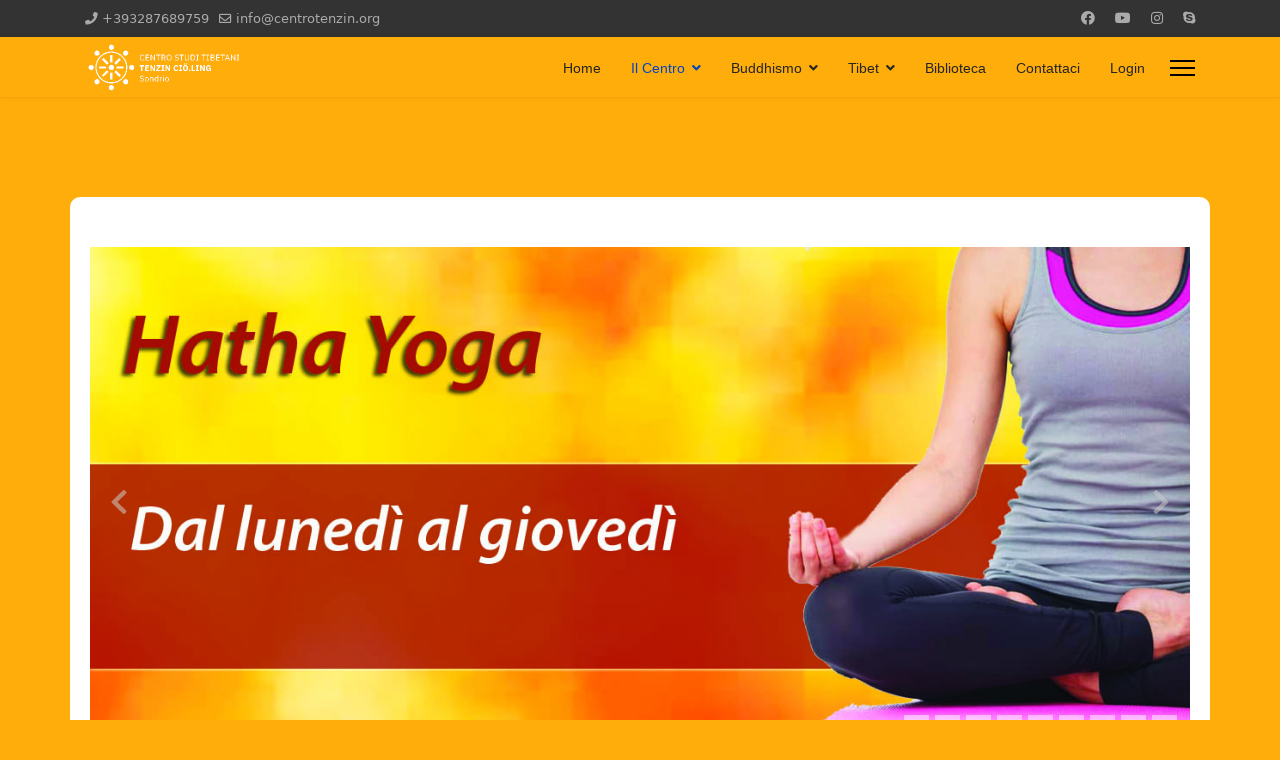

--- FILE ---
content_type: text/html; charset=utf-8
request_url: https://centrotenzin.org/centro/maestri/612-ven-gazi-rimpoce.html
body_size: 49607
content:

<!doctype html>
<html lang="it-it" dir="ltr">
	<head>
		
		<meta name="viewport" content="width=device-width, initial-scale=1, shrink-to-fit=no">
		<meta charset="utf-8">
	<meta name="keywords" content="Meditazione, yoga, tai chi, tai qi, corso di meditazione, buddismo, corso di yoga, sondrio, buddhismo">
	<meta name="description" content="Centro Studi Tibetani Tenzin Cio Lin">
	<meta name="generator" content="Helix Ultimate - The Most Popular Joomla! Template Framework.">
	<title>Maestri - Ven. Gazi Rimpoce</title>
	<link href="https://centrotenzin.org/content_page/item/612-ven-gazi-rimpoce.html" rel="canonical">
	<link href="/templates/shaper_helixultimate/images/favicon.ico" rel="icon" type="image/vnd.microsoft.icon">
<link href="/media/vendor/joomla-custom-elements/css/joomla-alert.min.css?0.2.0" rel="stylesheet" />
	<link href="/components/com_flexicontent/librairies/jquery/css/ui-lightness/jquery-ui-1.13.1.css" rel="stylesheet" />
	<link href="/components/com_flexicontent/assets/css/flexicontent.css?efe81b83a081c82a553ab5d22f66ade7" rel="stylesheet" />
	<link href="/components/com_flexicontent/assets/css/j4x.css?efe81b83a081c82a553ab5d22f66ade7" rel="stylesheet" />
	<link href="/components/com_flexicontent/librairies/select2/select2.css?3.5.4" rel="stylesheet" />
	<link href="/components/com_flexicontent/assets/css/fcvote.css?efe81b83a081c82a553ab5d22f66ade7" rel="stylesheet" />
	<link href="/components/com_flexicontent/librairies/bootstrap-toggle/css/bootstrap2-toggle.min.css" rel="stylesheet" />
	<link href="/components/com_flexicontent/templates/default/css/item.css" rel="stylesheet" />
	<link href="/components/com_flexicontent/assets/css/tabber.css?efe81b83a081c82a553ab5d22f66ade7" rel="stylesheet" />
	<link href="/templates/shaper_helixultimate/css/bootstrap.min.css" rel="stylesheet" />
	<link href="/plugins/system/helixultimate/assets/css/system-j4.min.css" rel="stylesheet" />
	<link href="/media/system/css/joomla-fontawesome.min.css?988aaafd605a2536de8317e101b9612f" rel="stylesheet" />
	<link href="/templates/shaper_helixultimate/css/template.css" rel="stylesheet" />
	<link href="/templates/shaper_helixultimate/css/presets/default.css" rel="stylesheet" />
	<link href="/media/mod_j51layerslideshow/css/style.css" rel="stylesheet" />
	<link href="/media/mod_j51layerslideshow/css/tiny-slider.min.css?988aaafd605a2536de8317e101b9612f" rel="stylesheet" />
	<style>
			/* This is via voting field parameter, please edit field configuration to override them */
			.voting-row div.fcvote.fcvote-box-main {
				line-height:24px!important;
			}
			.voting-row div.fcvote.fcvote-box-main > ul.fcvote_list {
				height:24px!important;
				width:120px!important;
			}
			.voting-row div.fcvote.fcvote-box-main > ul.fcvote_list > li.voting-links a,
			.voting-row div.fcvote.fcvote-box-main > ul.fcvote_list > li.current-rating {
				height:24px!important;
				line-height:24px!important;
			}
			.voting-row div.fcvote.fcvote-box-main > ul.fcvote_list,
			.voting-row div.fcvote.fcvote-box-main > ul.fcvote_list > li.voting-links a:hover,
			.voting-row div.fcvote.fcvote-box-main > ul.fcvote_list > li.current-rating {
				background-image:url(/components/com_flexicontent/assets/images/star-medium.png)!important;
			}
			
			/* This is via voting field parameter, please edit field configuration to override them */
			.voting-row div.fcvote > ul.fcvote_list {
				height:24px!important;
				width:120px!important;
			}
			.voting-row div.fcvote > ul.fcvote_list > li.voting-links a,
			.voting-row div.fcvote > ul.fcvote_list > li.current-rating {
				height:24px!important;
				line-height:24px!important;
			}
			.voting-row div.fcvote > ul.fcvote_list,
			.voting-row div.fcvote > ul.fcvote_list > li.voting-links a:hover,
			.voting-row div.fcvote > ul.fcvote_list > li.current-rating {
				background-image:url(/components/com_flexicontent/assets/images/star-medium.png)!important;
			}
			.voting-row div.fcvote ul.fcvote_list > .voting-links a.star1 { width: 20%!important; z-index: 6; }
.voting-row div.fcvote ul.fcvote_list > .voting-links a.star2 { width: 40%!important; z-index: 5; }
.voting-row div.fcvote ul.fcvote_list > .voting-links a.star3 { width: 60%!important; z-index: 4; }
.voting-row div.fcvote ul.fcvote_list > .voting-links a.star4 { width: 80%!important; z-index: 3; }
.voting-row div.fcvote ul.fcvote_list > .voting-links a.star5 { width: 100%!important; z-index: 2; }
</style>
	<style>/* Fondo bianco contenuto */
main#sp-component {
    background: #fff;
    padding: 20px;
    border-radius: 10px;
}
/* Spaziatura verticale tra moduli */
.sp-module {
    margin: 30px 0 30px 0;
}
/* links in fondo al contenuto */
.link-sub-content {
    list-style: none;
    width: 100%;
}
.link-sub-content li {
    width: 19%;
    max-width: 19%;
    display: inline-block;
    border: 2px solid #dadada;
    padding: 10px;
    border-radius: 4px;
}
.link-sub-content li:hover, .link-sub-content li:active {
    border: 2px solid #ffad0a;
}
.link-sub-content a {
   border-bottom: 1px dashed #ffad0a;
}
.link-sub-content img {
    border-radius: 4px;
}

@media (max-width: 479px) {
.link-sub-content {
    margin-block-start: 0;
    margin-block-end: 0;
    padding-inline-start: 0;
}
.link-sub-content li {
    width: 100%;
    max-width: 100%;
    margin-top: 20px;
    }
}
@media (min-width: 480px) and (max-width: 767px) {
.link-sub-content li {
    width: 32%;
    max-width: 32%;
    margin-top: 20px;
}
}</style>
	<style>.sp-megamenu-parent > li > a, .sp-megamenu-parent > li > span, .sp-megamenu-parent .sp-dropdown li.sp-menu-item > a{font-family: 'Arial', sans-serif;text-decoration: none;}
</style>
	<style>.menu.nav-pills > li > a, .menu.nav-pills > li > span, .menu.nav-pills .sp-dropdown li.sp-menu-item > a{font-family: 'Arial', sans-serif;text-decoration: none;}
</style>
	<style>.logo-image {height:50px;}.logo-image-phone {height:50px;}</style>
	<style>@media(max-width: 992px) {.logo-image {height: 36px;}.logo-image-phone {height: 36px;}}</style>
	<style>@media(max-width: 576px) {.logo-image {height: 36px;}.logo-image-phone {height: 36px;}}</style>
	<style>
        @media only screen and (min-width: 768px) {
            #container_header,
            .sticky-wrapper {
                position: absolute;
            }
            #container_header,
            .header_row,
            .header_top {
                background-color: transparent;
            }
            .layerslideshow181 .info {
                opacity: 0;
                transition: opacity .5s;
            }
        }
    </style>
	<style>
    .layerslideshow181 .layerslideshow-title {
        color:#ffffff;
    }
    .layerslideshow181 .layerslideshow-caption {
        color:#ffffff;
    }
    .layerslideshow181, .layerslideshow .img-fill {
        max-height: 600px;
    }
    .layerslideshow181 .info-wrapper,
    .layerslideshow .NextArrow,
    .layerslideshow .PrevArrow {
        background-color: ;
    }
    .layerslideshow181 .active .layerslideshow-title,
    .layerslideshow181 .active .layerslideshow-caption {
        -webkit-animation-duration: 1500ms;
        animation-duration: 1500ms;
    }
    .layerslideshow181 .active .layerslideshow-title {
        -webkit-animation-delay: 0ms;
        animation-delay: 0ms;
    }
    .layerslideshow181 .active .layerslideshow-caption {
        -webkit-animation-delay: 500ms;
        animation-delay: 500ms;
    }
    @media only screen and (max-width: 600px) {
        .layerslideshow181 .layerslideshow-title {display: none;}
    }
    @media only screen and (max-width: 600px) {
        .layerslideshow181 .layerslideshow-caption {display: none;}
    }
    @media only screen and (max-width: 600px) {
        .layerslideshow181 .info-wrapper{display: none;}
    }
</style>
	<style>
        @media only screen and (min-width: 768px) {
            #container_header,
            .sticky-wrapper {
                position: absolute;
            }
            #container_header,
            .header_row,
            .header_top {
                background-color: transparent;
            }
            .layerslideshow177 .info {
                opacity: 0;
                transition: opacity .5s;
            }
        }
    </style>
	<style>
    .layerslideshow177 .layerslideshow-title {
        color:#ffffff;
    }
    .layerslideshow177 .layerslideshow-caption {
        color:#ff0505;
    }
    .layerslideshow177, .layerslideshow .img-fill {
        max-height: 600px;
    }
    .layerslideshow177 .info-wrapper,
    .layerslideshow .NextArrow,
    .layerslideshow .PrevArrow {
        background-color: ;
    }
    .layerslideshow177 .active .layerslideshow-title,
    .layerslideshow177 .active .layerslideshow-caption {
        -webkit-animation-duration: 500ms;
        animation-duration: 500ms;
    }
    .layerslideshow177 .active .layerslideshow-title {
        -webkit-animation-delay: 0ms;
        animation-delay: 0ms;
    }
    .layerslideshow177 .active .layerslideshow-caption {
        -webkit-animation-delay: 600ms;
        animation-delay: 600ms;
    }
    @media only screen and (max-width: 600px) {
        .layerslideshow177 .layerslideshow-title {display: none;}
    }
    @media only screen and (max-width: 600px) {
        .layerslideshow177 .layerslideshow-caption {display: none;}
    }
    @media only screen and (max-width: 600px) {
        .layerslideshow177 .info-wrapper{display: none;}
    }
</style>
<script type="application/json" class="joomla-script-options new">{"joomla.jtext":{"FLEXI_FORM_IS_BEING_SUBMITTED":"Il form \u00e8 in corso di invio","FLEXI_LOADING":"Caricamento","FLEXI_NOT_AN_IMAGE_FILE":"FLEXI_NOT_AN_IMAGE_FILE","FLEXI_IMAGE":"Immagine","FLEXI_LOADING_IMAGES":"FLEXI_LOADING_IMAGES","FLEXI_THUMBNAILS":"FLEXI_THUMBNAILS","FLEXI_NO_ITEMS_SELECTED":"FLEXI_NO_ITEMS_SELECTED","FLEXI_ARE_YOU_SURE":"FLEXI_ARE_YOU_SURE","FLEXI_APPLYING_FILTERING":"Applica filtri","FLEXI_TYPE_TO_LIST":"... tipo di lista","FLEXI_TYPE_TO_FILTER":"..tipo a filtro","FLEXI_UPDATING_CONTENTS":"Caricamento del contenuto","FLEXI_YOUR_BROWSER_DOES_NOT_SUPPORT_AJAX":"Il tuo browser non supporta Ajax","FLEXI_ADDED_TO_YOUR_FAVOURITES":"Aggiunto ai tuoi preferiti","FLEXI_YOU_NEED_TO_LOGIN":"Devi effettuare il login per favorire questo articolo. Sar\u00e0 aggiunto al tuo elenco preferiti personale.","FLEXI_REMOVED_FROM_YOUR_FAVOURITES":"Rimuovi dai tuoi preferiti","FLEXI_USERS":"utente","FLEXI_FAVOURE":"Aggiungi a preferiti","FLEXI_REMOVE_FAVOURITE":"Rimuovi dai tuoi preferiti","FLEXI_FAVS_YOU_HAVE_SUBSCRIBED":"You have subscribed","FLEXI_FAVS_CLICK_TO_SUBSCRIBE":"Click to subscribe","FLEXI_TOTAL":"Totale","ERROR":"Errore","MESSAGE":"Messaggio","NOTICE":"Avviso","WARNING":"Attenzione","JCLOSE":"Chiudi","JOK":"OK","JOPEN":"Apri"},"data":{"breakpoints":{"tablet":991,"mobile":480},"header":{"stickyOffset":"100"}},"system.paths":{"root":"","rootFull":"https:\/\/centrotenzin.org\/","base":"","baseFull":"https:\/\/centrotenzin.org\/"},"csrf.token":"46f2b605de5314c075267dfd9de8d208"}</script>
	<script src="/media/system/js/core.min.js?37ffe4186289eba9c5df81bea44080aff77b9684"></script>
	<script src="/media/vendor/bootstrap/js/bootstrap-es5.min.js?5.3.2" nomodule defer></script>
	<script src="/media/system/js/showon-es5.min.js?0e293ba9dec283752e25f4e1d5eb0a6f8c07d3be" defer nomodule></script>
	<script src="/media/system/js/messages-es5.min.js?c29829fd2432533d05b15b771f86c6637708bd9d" nomodule defer></script>
	<script src="/media/vendor/jquery/js/jquery.min.js?3.7.1"></script>
	<script src="/media/legacy/js/jquery-noconflict.min.js?647005fc12b79b3ca2bb30c059899d5994e3e34d"></script>
	<script src="/media/vendor/bootstrap/js/popover.min.js?5.3.2" type="module"></script>
	<script src="/media/vendor/bootstrap/js/alert.min.js?5.3.2" type="module"></script>
	<script src="/media/vendor/bootstrap/js/button.min.js?5.3.2" type="module"></script>
	<script src="/media/vendor/bootstrap/js/carousel.min.js?5.3.2" type="module"></script>
	<script src="/media/vendor/bootstrap/js/collapse.min.js?5.3.2" type="module"></script>
	<script src="/media/vendor/bootstrap/js/dropdown.min.js?5.3.2" type="module"></script>
	<script src="/media/vendor/bootstrap/js/modal.min.js?5.3.2" type="module"></script>
	<script src="/media/vendor/bootstrap/js/offcanvas.min.js?5.3.2" type="module"></script>
	<script src="/media/vendor/bootstrap/js/scrollspy.min.js?5.3.2" type="module"></script>
	<script src="/media/vendor/bootstrap/js/tab.min.js?5.3.2" type="module"></script>
	<script src="/media/vendor/bootstrap/js/toast.min.js?5.3.2" type="module"></script>
	<script src="/media/system/js/showon.min.js?f79c256660e2c0ca2179cf7f3168ea8143e1af82" type="module"></script>
	<script src="/media/system/js/messages.min.js?7f7aa28ac8e8d42145850e8b45b3bc82ff9a6411" type="module"></script>
	<script src="/components/com_flexicontent/librairies/jquery/js/jquery-ui-1.13.1/jquery-ui.min.js"></script>
	<script src="/components/com_flexicontent/assets/js/flexi-lib.js?efe81b83a081c82a553ab5d22f66ade7"></script>
	<script src="/components/com_flexicontent/librairies/mousewheel/jquery.mousewheel.min.js"></script>
	<script src="/components/com_flexicontent/librairies/select2/select2.min.js?3.5.4"></script>
	<script src="/components/com_flexicontent/librairies/select2/select2.sortable.js?3.5.4"></script>
	<script src="/components/com_flexicontent/librairies/select2/select2_locale_it.js?3.5.4"></script>
	<script src="/components/com_flexicontent/assets/js/tmpl-common.js?efe81b83a081c82a553ab5d22f66ade7"></script>
	<script src="/components/com_flexicontent/assets/js/jquery-easing.js?efe81b83a081c82a553ab5d22f66ade7"></script>
	<script src="/components/com_flexicontent/assets/js/fcvote.js?efe81b83a081c82a553ab5d22f66ade7"></script>
	<script src="/components/com_flexicontent/librairies/bootstrap-toggle/js/bootstrap2-toggle.min.js"></script>
	<script src="/components/com_flexicontent/assets/js/fcfav.js?efe81b83a081c82a553ab5d22f66ade7"></script>
	<script src="/components/com_flexicontent/assets/js/tabber-minimized.js?efe81b83a081c82a553ab5d22f66ade7"></script>
	<script src="/templates/shaper_helixultimate/js/main.js"></script>
	<script src="/media/mod_j51layerslideshow/js/tiny-slider.min.js?988aaafd605a2536de8317e101b9612f" defer></script>
	<script>
			function fc_getScreenWidth()
			{
				xWidth = null;
				if(window.screen != null)
					xWidth = window.screen.availWidth;

				if(window.innerWidth != null)
					xWidth = window.innerWidth;

				if(document.body != null)
					xWidth = document.body.clientWidth;

				return xWidth;
			}
			function fc_getScreenHeight() {
				xHeight = null;
				if(window.screen != null)
					xHeight = window.screen.availHeight;

				if(window.innerHeight != null)
					xHeight =   window.innerHeight;

				if(document.body != null)
					xHeight = document.body.clientHeight;

				return xHeight;
			}

			function fc_setCookie(cookieName, cookieValue, nDays, samesite="lax") {
				var today = new Date();
				var expire = new Date();
				var path = "";
				if (nDays==null || nDays<0) nDays=0;
				if (nDays) {
					expire.setTime(today.getTime() + 3600000*24*nDays);
					document.cookie = cookieName+"="+escape(cookieValue) + ";samesite=" + samesite + ";path=" + path + ";expires=" + expire.toGMTString();
				} else {
					document.cookie = cookieName+"="+escape(cookieValue) + ";samesite=" + samesite + ";path=" + path;
				}
				//alert(cookieName+"="+escape(cookieValue) + ";path=" + path);
			}

			fc_screen_width  = fc_getScreenWidth();
			fc_screen_height = fc_getScreenHeight();
			var fc_screen_resolution = "" + fc_screen_width + "x" + fc_screen_height;
			fc_setCookie("fc_screen_resolution", fc_screen_resolution, 0);

			
			
		</script>
	<script>
				var jbase_url_fc = "https:\/\/centrotenzin.org\/";
				var jroot_url_fc = "https:\/\/centrotenzin.org\/";
				var jclient_path_fc = "";
			</script>
	<script>
					var fc_sef_lang = 'it';
					var fc_root_uri = '';
					var fc_base_uri = '';
					var FC_URL_VARS = [];
				</script>
	<script>
					jQuery( document ).ready(function() {
						jQuery("body").prepend('\
							<div id="fc_filter_form_blocker" style="display: none;">\
								<div class="fc_blocker_overlay" style="background-color: rgba(0, 0, 0, 0.3);"></div>\
								<div class="fc_blocker_content" style="background-color: rgba(255, 255, 255, 1); color: rgba(0, 0, 0, 1);">\
									\
									<div class="fc_blocker_mssg" style="" >Applica filtri</div>\
									<div class="fc_blocker_bar"><div style="background-color: rgba(0, 153, 255, 1);"></div></div>\
								</div>\
							</div>\
						');
					});
				</script>
	<script>
				if (typeof jQuery.fn.chosen == 'function') {
					jQuery.fn.chosen_fc = jQuery.fn.chosen;
					jQuery.fn.chosen = function(){
						var args = arguments;
						var result;
						jQuery(this).each(function() {
							if (jQuery(this).hasClass('use_select2_lib') || jQuery(this).hasClass('fc_no_js_attach')) return;
							result = jQuery(this).chosen_fc(args);
						});
						return result;
					};
				}
				
					jQuery(document).ready(function()
					{
						window.skip_select2_js = 0;
						fc_attachSelect2('body');
					});
				</script>
	<script>
					jQuery(document).ready(function(){
						jQuery('input.fc_checkboxtoggle').bootstrapToggle();
					});
				</script>
	<script>
		var fcfav_toggle_style = 2;
		var fcfav_status_info = 0;
		var fcfav_toggle_info = 1;
	</script>
	<script> document.write('<style type="text/css">.fctabber{display:none;}<\/style>'); </script>
	<script>
		var fc_validateOnSubmitForm = 1;
	</script>
	<script>template="shaper_helixultimate";</script>
	<script>
    document.addEventListener("DOMContentLoaded", function() {
        var slider = tns({
            container: "#layerslideshow181",
            mode: "gallery",
            items: 1,
            slideBy: "page",
            controls: true,
            autoplay: 1,
            autoplayTimeout: 3000,
            speed: 800,
            controlsContainer: "#layerslideshow181-controls",
            autoplayButton: "#layerslideshow181-play",
            navContainer: "#layerslideshow181-nav",
        });
    });
</script>
	<script>
        window.onload = window.onresize = setOverlap;
        function setOverlap() {
            var headerHeight = document.getElementById("container_header").clientHeight;
            var nextArrow = document.getElementById("layerslideshow-next");
            var prevArrow = document.getElementById("layerslideshow-prev");

            if (nextArrow) nextArrow.style.marginTop = ((headerHeight * .5) - 20)+"px"; 
            if (prevArrow) prevArrow.style.marginTop = ((headerHeight * .5) - 20)+"px";
            var ele = document.querySelectorAll(".layerslideshow181 .info");
            var i;
            for (i = 0; i < ele.length; i++) {
                ele[i].style.paddingTop = headerHeight+"px";
                ele[i].style.opacity = "1";
            } 
        }
    </script>
	<script>
    document.addEventListener("DOMContentLoaded", function() {
        var slider = tns({
            container: "#layerslideshow177",
            mode: "gallery",
            items: 1,
            slideBy: "page",
            controls: true,
            autoplay: 1,
            autoplayTimeout: 5000,
            speed: 600,
            controlsContainer: "#layerslideshow177-controls",
            autoplayButton: "#layerslideshow177-play",
            navContainer: "#layerslideshow177-nav",
        });
    });
</script>
	<script>
        window.onload = window.onresize = setOverlap;
        function setOverlap() {
            var headerHeight = document.getElementById("container_header").clientHeight;
            var nextArrow = document.getElementById("layerslideshow-next");
            var prevArrow = document.getElementById("layerslideshow-prev");

            if (nextArrow) nextArrow.style.marginTop = ((headerHeight * .5) - 20)+"px"; 
            if (prevArrow) prevArrow.style.marginTop = ((headerHeight * .5) - 20)+"px";
            var ele = document.querySelectorAll(".layerslideshow177 .info");
            var i;
            for (i = 0; i < ele.length; i++) {
                ele[i].style.paddingTop = headerHeight+"px";
                ele[i].style.opacity = "1";
            } 
        }
    </script>
	<!--[if IE 8]>
				<link href="/components/com_flexicontent/assets/css/ie8.css?efe81b83a081c82a553ab5d22f66ade7" rel="stylesheet" />
				<![endif]-->
	<meta property="og:description" content=" Dopo aver preso i voti monastici nel 1983, due anni più tardi il Ven. Gajang Gazi Rinpoche è stato riconosciuto nel 1985 come la terza reincarnazione del suo predecessore. Ha ricevuto insegnamenti e iniziazioni dai più eminenti maestri tibetani, come Sua Santità il Dalai Lama, Dhamalochö Rinpoche, ..." />
	<meta property="og:title" content="Ven. Gazi Rimpoce" />
			</head>
	<body class="item-id-612 type-id-1 type-alias-article site helix-ultimate hu com_flexicontent com-flexicontent view-item layout-blog task- itemid-14 it-it ltr sticky-header layout-fluid offcanvas-init offcanvs-position-right">

		
		
		<div class="body-wrapper">
			<div class="body-innerwrapper">
				
	<div class="sticky-header-placeholder"></div>
<div id="sp-top-bar">
	<div class="container">
		<div class="container-inner">
			<div class="row">
				<div id="sp-top1" class="col-lg-6">
					<div class="sp-column text-center text-lg-start">
						
													<ul class="sp-contact-info"><li class="sp-contact-phone"><span class="fas fa-phone" aria-hidden="true"></span> <a href="tel:+393287689759">+393287689759</a></li><li class="sp-contact-email"><span class="far fa-envelope" aria-hidden="true"></span> <a href="mailto:&#105;&#110;&#102;&#111;&#64;&#99;&#101;&#110;&#116;&#114;&#111;&#116;&#101;&#110;&#122;&#105;&#110;&#46;&#111;&#114;&#103;">&#105;&#110;&#102;&#111;&#64;&#99;&#101;&#110;&#116;&#114;&#111;&#116;&#101;&#110;&#122;&#105;&#110;&#46;&#111;&#114;&#103;</a></li></ul>												
					</div>
				</div>

				<div id="sp-top2" class="col-lg-6">
					<div class="sp-column text-center text-lg-end">
													<ul class="social-icons"><li class="social-icon-facebook"><a target="_blank" rel="noopener noreferrer" href="https://it-it.facebook.com/Centrotenzincioling/" aria-label="Facebook"><span class="fab fa-facebook" aria-hidden="true"></span></a></li><li class="social-icon-youtube"><a target="_blank" rel="noopener noreferrer" href="https://youtube.com/@centrostuditibetanitenzinSO" aria-label="Youtube"><span class="fab fa-youtube" aria-hidden="true"></span></a></li><li class="social-icon-instagram"><a target="_blank" rel="noopener noreferrer" href="https://www.instagram.com/centro.studitibetani/" aria-label="Instagram"><span class="fab fa-instagram" aria-hidden="true"></span></a></li><li class="social-icon-skype"><a target="_blank" rel="noopener noreferrer" href="skype:tenzin.cl?chat" aria-label="Skype"><span class="fab fa-skype" aria-hidden="true"></span></a></li></ul>						
												
					</div>
				</div>
			</div>
		</div>
	</div>
</div>

<header id="sp-header">
	<div class="container">
		<div class="container-inner">
			<div class="row">
				<!-- Logo -->
				<div id="sp-logo" class="col-auto">
					<div class="sp-column">
						<div class="logo"><a href="/">
				<img class='logo-image '
					srcset='https://centrotenzin.org/images/CST-Logo-bianco-h100.png 1x'
					src='https://centrotenzin.org/images/CST-Logo-bianco-h100.png'
					height='50px'
					alt='Centro Tenzin'
				/>
				</a></div>						
					</div>
				</div>

				<!-- Menu -->
				<div id="sp-menu" class="col-auto flex-auto">
					<div class="sp-column d-flex justify-content-end align-items-center">
						<nav class="sp-megamenu-wrapper d-flex" role="navigation"><ul class="sp-megamenu-parent menu-animation-fade-up d-none d-lg-block"><li class="sp-menu-item"><a   href="/"  >Home</a></li><li class="sp-menu-item sp-has-child active"><a   href="/centro.html"  >Il Centro</a><div class="sp-dropdown sp-dropdown-main sp-menu-right" style="width: 240px;"><div class="sp-dropdown-inner"><ul class="sp-dropdown-items"><li class="sp-menu-item sp-has-child"><a   href="/centro/chi-siamo.html"  >Chi siamo</a><div class="sp-dropdown sp-dropdown-sub sp-menu-right" style="width: 240px;"><div class="sp-dropdown-inner"><ul class="sp-dropdown-items"><li class="sp-menu-item"><a   href="/centro/chi-siamo/statuto.html"  >Statuto</a></li><li class="sp-menu-item"><a   href="/centro/chi-siamo/sostieni-il-centro.html"  >Sostieni il Centro</a></li><li class="sp-menu-item"><a   href="/centro/chi-siamo/perche-registrarsi.html"  >Perchè registrarsi</a></li><li class="sp-menu-item"><a  rel="noopener noreferrer" href="https://www.centrotenzin.org/images/InformativaEstesaPrivacy.pdf" target="_blank"  >Privacy</a></li></ul></div></div></li><li class="sp-menu-item"><a   href="/centro/programma.html"  >Programma</a></li><li class="sp-menu-item current-item active"><a aria-current="page"  href="/centro/maestri.html"  >Maestri</a></li><li class="sp-menu-item"><a   href="/centro/insegnamenti.html"  >Insegnamenti</a></li><li class="sp-menu-item sp-has-child"><a   href="/centro/eventi-e-incontri.html"  >Eventi e Incontri</a><div class="sp-dropdown sp-dropdown-sub sp-menu-right" style="width: 240px;"><div class="sp-dropdown-inner"><ul class="sp-dropdown-items"><li class="sp-menu-item"><a   href="/centro/eventi-e-incontri/eventi-in-corso.html"  >Eventi in corso</a></li><li class="sp-menu-item"><a   href="/centro/eventi-e-incontri/storico-eventi.html"  >Storico Eventi</a></li><li class="sp-menu-item"><a   href="/centro/eventi-e-incontri/stampa-e-tv.html"  >Stampa e TV</a></li><li class="sp-menu-item"><a   href="/centro/eventi-e-incontri/eventi-chiusi.html"  >Eventi chiusi</a></li></ul></div></div></li><li class="sp-menu-item sp-has-child"><a   href="/centro/non-solo-dharma.html"  >Non solo Dharma</a><div class="sp-dropdown sp-dropdown-sub sp-menu-right" style="width: 240px;"><div class="sp-dropdown-inner"><ul class="sp-dropdown-items"><li class="sp-menu-item"><a   href="/centro/non-solo-dharma/lo-yoga-per-bambini.html"  >Lo yoga per bambini</a></li><li class="sp-menu-item"><a   href="/centro/non-solo-dharma/lo-yoga-in-gravidanza.html"  >Lo yoga in gravidanza</a></li><li class="sp-menu-item"><a   href="/centro/non-solo-dharma/lo-yoga-nella-terza-eta.html"  >Lo yoga nella terza età</a></li><li class="sp-menu-item"><a   href="/centro/non-solo-dharma/lo-yoga.html"  >Lo Yoga</a></li><li class="sp-menu-item"><a   href="/centro/non-solo-dharma/hatha-yoga.html"  >Hatha Yoga</a></li><li class="sp-menu-item"><a   href="/centro/non-solo-dharma/tai-chi-e-shao-lin.html"  >Tai chi e Shao Lin</a></li></ul></div></div></li></ul></div></div></li><li class="sp-menu-item sp-has-child"><a   href="/"  >Buddhismo</a><div class="sp-dropdown sp-dropdown-main sp-menu-right" style="width: 240px;"><div class="sp-dropdown-inner"><ul class="sp-dropdown-items"><li class="sp-menu-item"><a   href="/buddhismo/storia.html"  >Storia</a></li><li class="sp-menu-item"><a   href="/buddhismo/unione-buddhista-italiana.html"  >Unione Buddhista Italiana</a></li><li class="sp-menu-item"><a   href="/buddhismo/citazioni.html"  >Citazioni</a></li></ul></div></div></li><li class="sp-menu-item sp-has-child"><a   href="/tibet.html"  >Tibet</a><div class="sp-dropdown sp-dropdown-main sp-menu-right" style="width: 240px;"><div class="sp-dropdown-inner"><ul class="sp-dropdown-items"><li class="sp-menu-item"><a   href="/tibet/storia.html"  >Storia</a></li><li class="sp-menu-item"><a   href="/tibet/s-s-il-xiv-dalai-lama.html"  >S. S. il XIV DALAI LAMA</a></li><li class="sp-menu-item"><a  rel="noopener noreferrer" href="/tibet/solidarieta.html" target="_blank"  >Solidarietà</a></li><li class="sp-menu-item"><a   href="/tibet/oggetti-rituali.html"  >Tradizione e Oggetti Rituali</a></li><li class="sp-menu-item"><a   href="/tibet/medicina-tibetana.html"  >Medicina Tibetana</a></li><li class="sp-menu-item"><a   href="/tibet/arte-sacra.html"  >Arte Sacra</a></li><li class="sp-menu-item"><a   href="/tibet/notizie-e-curiosita.html"  >Notizie e curiosità</a></li></ul></div></div></li><li class="sp-menu-item"><a   href="https://www.centrotenzin.org/biblio.html"  >Biblioteca</a></li><li class="sp-menu-item"><a   href="/contattaci.html"  >Contattaci</a></li><li class="sp-menu-item"><a   href="/login.html"  >Login</a></li></ul><a id="offcanvas-toggler" aria-label="Menu" class="offcanvas-toggler-right" href="#"><div class="burger-icon" aria-hidden="true"><span></span><span></span><span></span></div></a></nav>						

						<!-- Related Modules -->
						<div class="d-none d-lg-flex header-modules align-items-center">
							
													</div>

						<!-- if offcanvas position right -->
													<a id="offcanvas-toggler"  aria-label="Menu" title="Menu"  class="mega_offcanvas offcanvas-toggler-secondary offcanvas-toggler-right d-flex align-items-center" href="#">
							<div class="burger-icon"><span></span><span></span><span></span></div>
							</a>
											</div>
				</div>
			</div>
		</div>
	</div>
</header>
				
<section id="sp-section-1" >

				
	
<div class="row">
	<div id="sp-title" class="col-lg-12 "><div class="sp-column "></div></div></div>
				
	</section>

<section id="sp-main-body" >

										<div class="container">
					<div class="container-inner">
						
	
<div class="row">
	
<main id="sp-component" class="col-lg-12 ">
	<div class="sp-column ">
		<div id="system-message-container" aria-live="polite">
	</div>


					<div class="sp-module-content-top clearfix">
				<div class="sp-module "><div class="sp-module-content"><div class="layerslideshow layerslideshow177"><div id="layerslideshow177"><div class="item item-align-center"><div class="img-fill"><img src="/images/BANNER_yoga.jpg#joomlaImage://local-images/BANNER_yoga.jpg?width=1280&height=581" alt=""></div></div><div class="item item-align-center"><div class="img-fill"><img src="/images/NewBannerYoga2.jpg#joomlaImage://local-images/NewBannerYoga2.jpg?width=1280&height=581" alt=""></div></div><div class="item item-align-center"><div class="img-fill"><img src="/images/NewBannerYoga1.jpg#joomlaImage://local-images/NewBannerYoga1.jpg?width=1280&height=581" alt=""></div></div><div class="item item-align-center"><div class="img-fill"><img src="/images/NewBannerYoga3.jpg#joomlaImage://local-images/NewBannerYoga3.jpg?width=1280&height=581" alt=""></div></div><div class="item item-align-center"><div class="img-fill"><img src="/images/BANNER_taichi.jpg#joomlaImage://local-images/BANNER_taichi.jpg?width=1280&height=581" alt=""></div></div><div class="item item-align-center"><div class="img-fill"><img src="/images/NewBannerTai2.jpg#joomlaImage://local-images/NewBannerTai2.jpg?width=1280&height=581" alt=""></div></div><div class="item item-align-center"><div class="img-fill"><img src="/images/NewBannerTai3.jpg#joomlaImage://local-images/NewBannerTai3.jpg?width=1280&height=581" alt=""></div></div><div class="item item-align-center"><div class="img-fill"><img src="/images/NewBannerTai1.jpg#joomlaImage://local-images/NewBannerTai1.jpg?width=1280&height=581" alt=""></div></div><div class="item item-align-center"><div class="img-fill"><img src="/images/BANNER_Meditazione.jpg#joomlaImage://local-images/BANNER_Meditazione.jpg?width=1280&height=581" alt=""></div></div><div class="item item-align-center"><div class="img-fill"><img src="/images/BANNER_insegnamenti.jpg#joomlaImage://local-images/BANNER_insegnamenti.jpg?width=1280&height=581" alt=""></div></div></div><div id="layerslideshow177-controls"><a role="presentation" id="layerslideshow-prev" class="layerslideshow-prev" aria-label="Previous Slide"><svg xmlns="http://www.w3.org/2000/svg" viewBox="0 0 320 512"><path d="M34.52 239.03L228.87 44.69c9.37-9.37 24.57-9.37 33.94 0l22.67 22.67c9.36 9.36 9.37 24.52.04 33.9L131.49 256l154.02 154.75c9.34 9.38 9.32 24.54-.04 33.9l-22.67 22.67c-9.37 9.37-24.57 9.37-33.94 0L34.52 272.97c-9.37-9.37-9.37-24.57 0-33.94z"></path></svg></a><a role="presentation" id="layerslideshow-next" class="layerslideshow-next" aria-label="Next Slide"><svg xmlns="http://www.w3.org/2000/svg" viewBox="0 0 320 512"><path d="M285.476 272.971L91.132 467.314c-9.373 9.373-24.569 9.373-33.941 0l-22.667-22.667c-9.357-9.357-9.375-24.522-.04-33.901L188.505 256 34.484 101.255c-9.335-9.379-9.317-24.544.04-33.901l22.667-22.667c9.373-9.373 24.569-9.373 33.941 0L285.475 239.03c9.373 9.372 9.373 24.568.001 33.941z"></path></svg></a></div><div id="layerslideshow177-play" style="display:none;"></div><div class="j51-nav-dots" id="layerslideshow177-nav"><span role="button" class="j51-nav-dot"><span></span></span><span role="button" class="j51-nav-dot"><span></span></span><span role="button" class="j51-nav-dot"><span></span></span><span role="button" class="j51-nav-dot"><span></span></span><span role="button" class="j51-nav-dot"><span></span></span><span role="button" class="j51-nav-dot"><span></span></span><span role="button" class="j51-nav-dot"><span></span></span><span role="button" class="j51-nav-dot"><span></span></span><span role="button" class="j51-nav-dot"><span></span></span><span role="button" class="j51-nav-dot"><span></span></span></div></div></div></div>
			</div>
		
		
<div id="flexicontent" class="flexicontent   fcitems fcitem612 fctype1 fcmaincat5 menuitem14" itemscope itemtype="http://schema.org/Article">

	
  
	
		
			
	
	
	
	

			<!-- BOF item title -->
		<h1 class="contentheading">
			<span class="fc_item_title" itemprop="name">
			Ven. Gazi Rimpoce			</span>
		</h1>
		<!-- EOF item title -->
	

  

	

	

	


	<div class="fcclear"></div>

	
	

	<div class="fcclear"></div>


	

	<div class="fcclear"></div>


			<!-- BOF description -->
		<div class="flexi description">
										<div class="desc-content field_text"><table style="width: 100%;" border="0" cellspacing="5" cellpadding="5">
<tbody>
<tr>
<td><img src="/images/stories/Maestri/gazi_piccolo.jpg" alt="gazi piccolo" height="174" width="134" /></td>
<td style="text-align: justify;"><span style="color: #000000; font-size: 10pt; font-style: normal; font-weight: 400; letter-spacing: normal; text-align: start; text-indent: 0px; text-transform: none; white-space: normal; word-spacing: 0px; background-color: #ffffff; float: none;">Dopo aver preso i voti monastici nel 1983, due anni più tardi il Ven. Gajang Gazi Rinpoche è stato riconosciuto nel 1985 come la terza reincarnazione del suo predecessore.</span><br style="color: #000000; font-family: 'Open Sans',sans-serif; font-size: 14px; font-style: normal; font-weight: 400; letter-spacing: normal; text-align: start; text-indent: 0px; text-transform: none; white-space: normal; word-spacing: 0px; background-color: #ffffff;" /><span style="color: #000000; font-size: 10pt; font-style: normal; font-weight: 400; letter-spacing: normal; text-align: start; text-indent: 0px; text-transform: none; white-space: normal; word-spacing: 0px; background-color: #ffffff; float: none;">Ha ricevuto insegnamenti e iniziazioni dai più eminenti maestri tibetani, come Sua Santità il Dalai Lama, Dhamalochö Rinpoche, Panglang Rinpoche, Gadhen Tsenshao Rinpoche, Nyima Gyaltsen Rinpoche.</span></td>
</tr>
</tbody>
</table>

<p>&nbsp;&nbsp;</p>
<table style="width: 100%;" border="0" cellspacing="5" cellpadding="5">
<tbody>
<tr>
<td style="text-align: justify;"><span style="color: #000000; font-size: 10pt; font-style: normal; font-weight: 400; letter-spacing: normal; text-align: start; text-indent: 0px; text-transform: none; white-space: normal; word-spacing: 0px; background-color: #ffffff; float: none;">Nel 2000, dopo aver completato gli studi nei tre più grandi monasteri del Tibet, ha ottenuto il titolo di Ghesce Lharampa. Nel 2001 ha terminato anche gli studi tantrici nel monastero di Gyume ricevendo il titolo di Ghesce Lharampa e divenendo così uno dei più eruditi e rispettati maestri del Tibet.</span><br style="color: #000000; font-family: 'Open Sans',sans-serif; font-size: 14px; font-style: normal; font-weight: 400; letter-spacing: normal; text-align: start; text-indent: 0px; text-transform: none; white-space: normal; word-spacing: 0px; background-color: #ffffff;" /><span style="color: #000000; font-size: 10pt; font-style: normal; font-weight: 400; letter-spacing: normal; text-align: start; text-indent: 0px; text-transform: none; white-space: normal; word-spacing: 0px; background-color: #ffffff; float: none;">A partire dal 2003 ha iniziato a viaggiare in molte parti del mondo, visitando non solo numerosi paesi asiatici, ma anche in Occidente, inclusa l’Italia.</span><br style="color: #000000; font-family: 'Open Sans',sans-serif; font-size: 14px; font-style: normal; font-weight: 400; letter-spacing: normal; text-align: start; text-indent: 0px; text-transform: none; white-space: normal; word-spacing: 0px; background-color: #ffffff;" /><span style="color: #000000; font-size: 10pt; font-style: normal; font-weight: 400; letter-spacing: normal; text-align: start; text-indent: 0px; text-transform: none; white-space: normal; word-spacing: 0px; background-color: #ffffff; float: none;">La sua compassione e la sua saggezza hanno attirato un gran numero di discepoli da molti Paesi. Il suo impegno è di far crescere la pace e la prosperità tramite l’arricchimento spirituale delle persone nella saggezza senza tempo del Buddhismo.</span></td>
</tr>
</tbody>
</table></div>
					</div>
		<!-- EOF description -->
	

	<div class="fcclear"></div>


	
	

	<div class="fcclear"></div>


	

	



	


	
			<!-- BOF comments -->
		<div class="comments  ">
				</div>
		<!-- EOF comments -->
	
</div>


					<div class="sp-module-content-bottom clearfix">
				<div class="sp-module "><div class="sp-module-content">
<div id="mod-custom180" class="mod-custom custom">
    <ul class="link-sub-content">
<li><a href="https://www.centrotenzin.org/centro/maestri.html"> <img src="/images/sampledata/accordion/Maestri.jpg" alt="Maestri" />Maestri</a></li>
<li><a href="https://www.centrotenzin.org/multimedia/foto-gallery/categories/uncategorised.html"> <img src="/images/sampledata/accordion/Foto.jpg" alt="Galleria" />Galleria</a></li>
<li><a href="https://www.centrotenzin.org/multimedia/video-gallery.html"> <img src="/images/sampledata/accordion/Video.jpg" alt="Video" />Video</a></li>
<li><a href="https://www.centrotenzin.org/index.php?option=com_flexicontent&amp;view=category&amp;cid=47"> <img src="/images/sampledata/accordion/Libri.jpg" alt="Libri" />Biblioteca</a></li>
<li><a href="https://www.centrotenzin.org/index.php?option=com_phocadownload&amp;view=categories"> <img src="/images/sampledata/accordion/Archivio.jpg" alt="Archivio" />Archivio</a></li>
</ul></div>
</div></div><div class="sp-module "><div class="sp-module-content"><div class="layerslideshow layerslideshow181"><div id="layerslideshow181"><div class="item item-align-center"><div class="img-fill"><img src="/images/SlideShowHomeBottom/Visita_il_nostro_Centro.png#joomlaImage://local-images/SlideShowHomeBottom/Visita_il_nostro_Centro.png?width=1280&height=450" alt="Visita il nostro Centro"><div class="layerslideshow181__info info wrapper960"><div class="info-wrapper" style="max-width: 500px;"><div class="layerslideshow-title-container"><h2 class="layerslideshow-title flip">Visita il nostro Centro</h2></div></div></div></div></div><div class="item item-align-center"><div class="img-fill"><img src="/images/SlideShowHomeBottom/Partecipa_alle_Meditazioni_del_venerdi.png#joomlaImage://local-images/SlideShowHomeBottom/Partecipa_alle_Meditazioni_del_venerdi.png?width=1280&height=450" alt="Partecipa alle meditazioni del venerdì"><div class="layerslideshow181__info info wrapper960"><div class="info-wrapper" style="max-width: 500px;"><div class="layerslideshow-title-container"><h2 class="layerslideshow-title flip">Partecipa alle meditazioni del venerdì</h2></div></div></div></div></div><div class="item item-align-center"><div class="img-fill"><img src="/images/SlideShowHomeBottom/Lezioni_di_prova_gratuite_Yoga_TaiChi.png#joomlaImage://local-images/SlideShowHomeBottom/Lezioni_di_prova_gratuite_Yoga_TaiChi.png?width=1280&height=450" alt="Lezioni di prova gratuite per Yoga e Tai Chi"><div class="layerslideshow181__info info wrapper960"><div class="info-wrapper" style="max-width: 500px;"><div class="layerslideshow-title-container"><h2 class="layerslideshow-title flip">Lezioni di prova gratuite per Yoga e Tai Chi</h2></div></div></div></div></div></div><div id="layerslideshow181-controls"><a role="presentation" id="layerslideshow-prev" class="layerslideshow-prev" aria-label="Previous Slide"><svg xmlns="http://www.w3.org/2000/svg" viewBox="0 0 320 512"><path d="M34.52 239.03L228.87 44.69c9.37-9.37 24.57-9.37 33.94 0l22.67 22.67c9.36 9.36 9.37 24.52.04 33.9L131.49 256l154.02 154.75c9.34 9.38 9.32 24.54-.04 33.9l-22.67 22.67c-9.37 9.37-24.57 9.37-33.94 0L34.52 272.97c-9.37-9.37-9.37-24.57 0-33.94z"></path></svg></a><a role="presentation" id="layerslideshow-next" class="layerslideshow-next" aria-label="Next Slide"><svg xmlns="http://www.w3.org/2000/svg" viewBox="0 0 320 512"><path d="M285.476 272.971L91.132 467.314c-9.373 9.373-24.569 9.373-33.941 0l-22.667-22.667c-9.357-9.357-9.375-24.522-.04-33.901L188.505 256 34.484 101.255c-9.335-9.379-9.317-24.544.04-33.901l22.667-22.667c9.373-9.373 24.569-9.373 33.941 0L285.475 239.03c9.373 9.372 9.373 24.568.001 33.941z"></path></svg></a></div><div id="layerslideshow181-play" style="display:none;"></div><div class="j51-nav-dots" id="layerslideshow181-nav"><span role="button" class="j51-nav-dot"><span></span></span><span role="button" class="j51-nav-dot"><span></span></span><span role="button" class="j51-nav-dot"><span></span></span></div></div></div></div>
			</div>
			</div>
</main>
</div>
											</div>
				</div>
						
	</section>

<section id="sp-bottom" >

						<div class="container">
				<div class="container-inner">
			
	
<div class="row">
	<div id="sp-bottom1" class="col-sm-col-sm-6 col-lg-3 "><div class="sp-column "><div class="sp-module "><div class="sp-module-content">
<div id="mod-custom182" class="mod-custom custom">
    <p><img src="/images/CST-Logo-bianco-h100.png" alt="CST Logo bianco h100" /></p></div>
</div></div></div></div><div id="sp-bottom2" class="col-sm-col-sm-6 col-lg-3 "><div class="sp-column "><div class="sp-module "><h3 class="sp-module-title">Associato U.B.I.</h3><div class="sp-module-content">
<div id="mod-custom108" class="mod-custom custom">
    <table style="width: 100%;">
<tbody>
<tr>
<td><a href="http://www.buddhismo.it/" target="_blank" rel="noopener"><img src="/images/banners/ubi.jpg" alt="ubi" width="136" height="80" style="display: block; margin-left: auto; margin-right: auto;" /></a></td>
<td><a href="http://www.buddhismo.it/8x1000/" target="_blank" rel="noopener"><img src="/images/banners/cartolina_2.png" alt="cartolina 2" width="119" height="80" style="display: block; margin-left: auto; margin-right: auto;" /></a></td>
</tr>
<tr>
<td colspan="2" style="text-align: justify;">L'U.B.I. è stata fondata a Milano nel 1985 da centri buddhisti di tutte le tradizioni presenti in Italia che sentivano la necessità di unirsi e cooperare, come era già accaduto in altri paesi europei.</td>
</tr>
</tbody>
</table></div>
</div></div></div></div><div id="sp-bottom3" class="col-lg-6 "><div class="sp-column "><div class="sp-module "><h3 class="sp-module-title">Utilità</h3><div class="sp-module-content"><ul class="menu">
<li class="item-9"><a href="/?Itemid=9" >Web Link</a></li><li class="item-771 menu-deeper menu-parent"><a href="#" >Multimedia<span class="menu-toggler"></span></a><ul class="menu-child"><li class="item-772"><a href="/multimedia/foto-gallery/categories/uncategorised.html" >Foto Gallery</a></li><li class="item-34"><a href="/multimedia/video-gallery.html" >Video Gallery</a></li></ul></li><li class="item-1256"><a href="https://api.whatsapp.com/send?phone=393287689759&amp;text=Salve,%20sono%20interessato%20alle%20vostre%20attività.%20Posso%20essere%20ricontattato?" ><img src="/images/sampledata/Wathsapp.png" alt="Whatsapp"></a></li></ul>
</div></div></div></div></div>
							</div>
			</div>
			
	</section>

<footer id="sp-footer" >

						<div class="container">
				<div class="container-inner">
			
	
<div class="row">
	<div id="sp-footer1" class="col-lg-12 "><div class="sp-column "><span class="sp-copyright">© 2026 Centro Studi Tibetani Tenzin Ciö Ling (Sondrio)</span></div></div></div>
							</div>
			</div>
			
	</footer>
			</div>
		</div>

		<!-- Off Canvas Menu -->
		<div class="offcanvas-overlay"></div>
		<!-- Rendering the offcanvas style -->
		<!-- If canvas style selected then render the style -->
		<!-- otherwise (for old templates) attach the offcanvas module position -->
					<div class="offcanvas-menu">
	<div class="d-flex align-items-center p-3 pt-4">
				<a href="#" class="close-offcanvas" aria-label="Close Off-canvas">
			<div class="burger-icon">
				<span></span>
				<span></span>
				<span></span>
			</div>
		</a>
	</div>
	
	<div class="offcanvas-inner">
		<div class="d-flex header-modules mb-3">
			
					</div>
		
					<div class="sp-module "><div class="sp-module-content"><ul class="menu nav-pills">
<li class="item-65 default"><a href="/" >Home</a></li><li class="item-2 active menu-deeper menu-parent"><a href="/centro.html" >Il Centro<span class="menu-toggler"></span></a><ul class="menu-child"><li class="item-3 menu-deeper menu-parent"><a href="/centro/chi-siamo.html" >Chi siamo<span class="menu-toggler"></span></a><ul class="menu-child"><li class="item-12"><a href="/centro/chi-siamo/statuto.html" >Statuto</a></li><li class="item-26"><a href="/centro/chi-siamo/sostieni-il-centro.html" >Sostieni il Centro</a></li><li class="item-5"><a href="/centro/chi-siamo/perche-registrarsi.html" >Perchè registrarsi</a></li><li class="item-1171"><a href="https://www.centrotenzin.org/images/InformativaEstesaPrivacy.pdf" target="_blank" rel="noopener noreferrer">Privacy</a></li></ul></li><li class="item-13"><a href="/centro/programma.html" >Programma</a></li><li class="item-14 current active"><a href="/centro/maestri.html" >Maestri</a></li><li class="item-15"><a href="/centro/insegnamenti.html" >Insegnamenti</a></li><li class="item-16 menu-deeper menu-parent"><a href="/centro/eventi-e-incontri.html" >Eventi e Incontri<span class="menu-toggler"></span></a><ul class="menu-child"><li class="item-17"><a href="/centro/eventi-e-incontri/eventi-in-corso.html" >Eventi in corso</a></li><li class="item-19"><a href="/centro/eventi-e-incontri/storico-eventi.html" >Storico Eventi</a></li><li class="item-30"><a href="/centro/eventi-e-incontri/stampa-e-tv.html" >Stampa e TV</a></li><li class="item-18"><a href="/centro/eventi-e-incontri/eventi-chiusi.html" >Eventi chiusi</a></li></ul></li><li class="item-31 menu-deeper menu-parent"><a href="/centro/non-solo-dharma.html" >Non solo Dharma<span class="menu-toggler"></span></a><ul class="menu-child"><li class="item-178"><a href="/centro/non-solo-dharma/lo-yoga-per-bambini.html" >Lo yoga per bambini</a></li><li class="item-179"><a href="/centro/non-solo-dharma/lo-yoga-in-gravidanza.html" >Lo yoga in gravidanza</a></li><li class="item-180"><a href="/centro/non-solo-dharma/lo-yoga-nella-terza-eta.html" >Lo yoga nella terza età</a></li><li class="item-43"><a href="/centro/non-solo-dharma/lo-yoga.html" >Lo Yoga</a></li><li class="item-45"><a href="/centro/non-solo-dharma/hatha-yoga.html" >Hatha Yoga</a></li><li class="item-62"><a href="/centro/non-solo-dharma/tai-chi-e-shao-lin.html" >Tai chi e Shao Lin</a></li></ul></li></ul></li><li class="item-7 menu-deeper menu-parent"><a href="/" >Buddhismo<span class="menu-toggler"></span></a><ul class="menu-child"><li class="item-59"><a href="/buddhismo/storia.html" >Storia</a></li><li class="item-47"><a href="/buddhismo/unione-buddhista-italiana.html" >Unione Buddhista Italiana</a></li><li class="item-48"><a href="/buddhismo/citazioni.html" >Citazioni</a></li></ul></li><li class="item-20 menu-deeper menu-parent"><a href="/tibet.html" >Tibet<span class="menu-toggler"></span></a><ul class="menu-child"><li class="item-32"><a href="/tibet/storia.html" >Storia</a></li><li class="item-46"><a href="/tibet/s-s-il-xiv-dalai-lama.html" >S. S. il XIV DALAI LAMA</a></li><li class="item-28"><a href="/tibet/solidarieta.html" target="_blank">Solidarietà</a></li><li class="item-27"><a href="/tibet/oggetti-rituali.html" >Tradizione e Oggetti Rituali</a></li><li class="item-50"><a href="/tibet/medicina-tibetana.html" >Medicina Tibetana</a></li><li class="item-51"><a href="/tibet/arte-sacra.html" >Arte Sacra</a></li><li class="item-33"><a href="/tibet/notizie-e-curiosita.html" >Notizie e curiosità</a></li></ul></li><li class="item-1373"><a href="https://www.centrotenzin.org/biblio.html" >Biblioteca</a></li><li class="item-4"><a href="/contattaci.html" >Contattaci</a></li><li class="item-1374"><a href="/login.html" >Login</a></li></ul>
</div></div>		
		
		
		
					
				
		<!-- custom module position -->
		
	</div>
</div>				

		
		

		<!-- Go to top -->
					<a href="#" class="sp-scroll-up" aria-label="Scroll Up"><span class="fas fa-angle-up" aria-hidden="true"></span></a>
					</body>
</html>